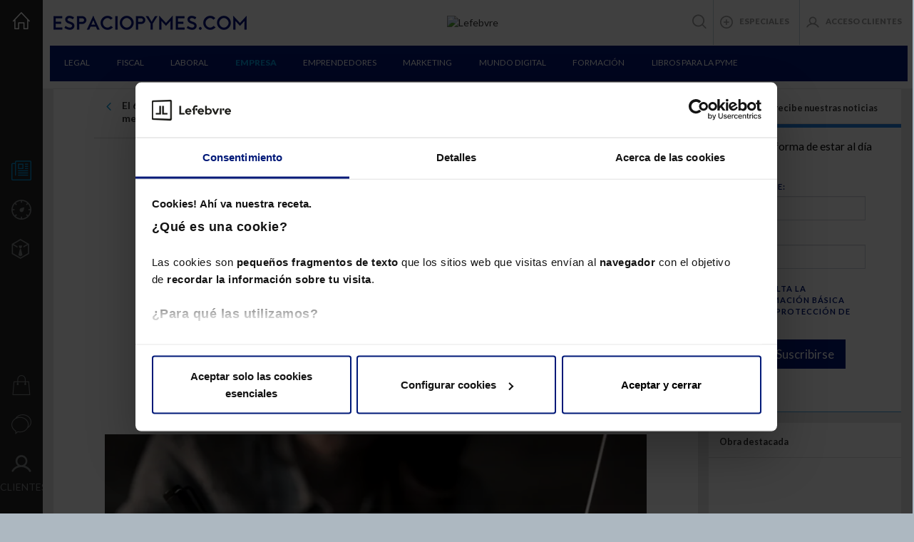

--- FILE ---
content_type: text/html; charset=UTF-8
request_url: https://espaciopymes.com/noticias/la-union-de-contribuyentes-rechaza-que-figuren-los-responsables-solidarios-en-la-lista-de-morosos/
body_size: 44077
content:
<!DOCTYPE html><html lang="es"><head><meta charset="utf-8"><meta http-equiv="X-UA-Compatible" content="IE=edge"><meta name="viewport" content="width=device-width, initial-scale=1"><title>Unión de Contribuyentes rechaza que figuren responsables solidarios en listas de morosos - Espacio Pymes</title><link rel="stylesheet" href="https://fonts.googleapis.com/css?family=Lato:400,700,900"><link rel="shortcut icon" href="https://espaciopymes.com/wp-content/themes/led-espaciopymes/favicon.ico"><link rel="pingback" href="https://espaciopymes.com/xmlrpc.php"> <link rel="stylesheet" type="text/css" href="https://assets.lefebvre.es/media/componentes/login/bootstrap-3/login.css"> <link rel="stylesheet" href="https://assets.lefebvre.es/media/lf-font/lf-font.css"><script>(function(w,d,s,l,i){w[l]=w[l]||[];w[l].push({'gtm.start': new Date().getTime(),event:'gtm.js'});var f=d.getElementsByTagName(s)[0], j=d.createElement(s),dl=l!='dataLayer'?'&l='+l:'';j.async=true;j.src= 'https://www.googletagmanager.com/gtm.js?id='+i+dl;f.parentNode.insertBefore(j,f); })(window,document,'script','dataLayer','GTM-MMG735T');</script><meta name="description" content="La Unión de Contribuyentes ha manifestado este lunes su rechazo a la medida anunciada por el Ministerio de Hacienda de extender la publicación de listas actuales de morosos para incorporar a los administradores solidarios y subsidiarios de las sociedades mercantiles deudoras."><meta name="robots" content="index, follow"><meta name="googlebot" content="index, follow, max-snippet:-1, max-image-preview:large, max-video-preview:-1"><meta name="bingbot" content="index, follow, max-snippet:-1, max-image-preview:large, max-video-preview:-1"><link rel="canonical" href="https://espaciopymes.com/noticias/la-union-de-contribuyentes-rechaza-que-figuren-los-responsables-solidarios-en-la-lista-de-morosos/"><meta property="og:locale" content="es_ES"><meta property="og:type" content="article"><meta property="og:title" content="Unión de Contribuyentes rechaza que figuren responsables solidarios en listas de morosos - Espacio Pymes"><meta property="og:description" content="La Unión de Contribuyentes ha manifestado este lunes su rechazo a la medida anunciada por el Ministerio de Hacienda de extender la publicación de listas actuales de morosos para incorporar a los administradores solidarios y subsidiarios de las sociedades mercantiles deudoras."><meta property="og:url" content="https://espaciopymes.com/noticias/la-union-de-contribuyentes-rechaza-que-figuren-los-responsables-solidarios-en-la-lista-de-morosos/"><meta property="og:site_name" content="Espacio Pymes"><meta property="article:publisher" content="https://es-es.facebook.com/lefebvreelderecho"><meta property="article:modified_time" content="2017-09-20T15:30:51+00:00"><meta property="og:image" content="https://espaciopymes.com/wp-content/uploads/2017/07/shutterstock_534351019-400x200.jpg"><meta name="twitter:card" content="summary_large_image"><meta name="twitter:image" content="https://espaciopymes.com/wp-content/uploads/2017/07/shutterstock_534351019-400x200.jpg"><meta name="twitter:creator" content="@edicionesfl"><meta name="twitter:site" content="@edicionesfl"><script type="application/ld+json" class="yoast-schema-graph">{"@context":"https://schema.org","@graph":[{"@type":"WebSite","@id":"https://espaciopymes.com/#website","url":"https://espaciopymes.com/","name":"Espacio Pymes","description":"","potentialAction":[{"@type":"SearchAction","target":"https://espaciopymes.com/?s={search_term_string}","query-input":"required name=search_term_string"}],"inLanguage":"es"},{"@type":"WebPage","@id":"https://espaciopymes.com/noticias/la-union-de-contribuyentes-rechaza-que-figuren-los-responsables-solidarios-en-la-lista-de-morosos/#webpage","url":"https://espaciopymes.com/noticias/la-union-de-contribuyentes-rechaza-que-figuren-los-responsables-solidarios-en-la-lista-de-morosos/","name":"Uni\u00f3n de Contribuyentes rechaza que figuren responsables solidarios en listas de morosos - Espacio Pymes","isPartOf":{"@id":"https://espaciopymes.com/#website"},"datePublished":"2016-12-13T00:00:00+00:00","dateModified":"2017-09-20T15:30:51+00:00","description":"La Uni\u00f3n de Contribuyentes ha manifestado este lunes su rechazo a la medida anunciada por el Ministerio de Hacienda de extender la publicaci\u00f3n de listas actuales de morosos para incorporar a los administradores solidarios y subsidiarios de las sociedades mercantiles deudoras.","inLanguage":"es","potentialAction":[{"@type":"ReadAction","target":["https://espaciopymes.com/noticias/la-union-de-contribuyentes-rechaza-que-figuren-los-responsables-solidarios-en-la-lista-de-morosos/"]}]}]}</script><link rel='dns-prefetch' href='//lf2.lefebvre.es'><link rel='stylesheet' id='bootstrap-css-css' href='https://espaciopymes.com/wp-content/plugins/led-lib/includes/media/vendor/bootstrap.3.3.7/css/bootstrap.min.css?ver=5.5.17' type='text/css' media='all'><link rel='stylesheet' id='owl-carousel-css-css' href='https://espaciopymes.com/wp-content/plugins/led-lib/includes/media/vendor/owl_carousel/led.owl.carousel.min.css?ver=5.5.17' type='text/css' media='all'><link rel='stylesheet' id='owl-theme-css-css' href='https://espaciopymes.com/wp-content/plugins/led-lib/includes/media/vendor/owl_carousel/owl.theme.default.min.css?ver=5.5.17' type='text/css' media='all'><link rel='stylesheet' id='led-espacio-pymes-css-css' href='https://espaciopymes.com/wp-content/plugins/led-espaciopymes/includes/media/css/led_espacio_pymes.css?ver=5.5.17' type='text/css' media='all'><link rel='stylesheet' id='led-espacio-pymes-common-css-css' href='https://espaciopymes.com/wp-content/plugins/led-espaciopymes/includes/media/css/common.css?ver=5.5.17' type='text/css' media='all'><link rel='stylesheet' id='led-espacio-pymes-left-css-css' href='https://espaciopymes.com/wp-content/plugins/led-espaciopymes/includes/media/css/left-bar.css?ver=5.5.17' type='text/css' media='all'><link rel='stylesheet' id='led-espacio-pymes-top-css-css' href='https://espaciopymes.com/wp-content/plugins/led-espaciopymes/includes/media/css/top-bar.css?ver=5.5.17' type='text/css' media='all'><link rel='stylesheet' id='led-espacio-pymes-right-css-css' href='https://espaciopymes.com/wp-content/plugins/led-espaciopymes/includes/media/css/right-bar.css?ver=5.5.17' type='text/css' media='all'><link rel='stylesheet' id='led-espacio-pymes-footer-css-css' href='https://espaciopymes.com/wp-content/plugins/led-espaciopymes/includes/media/css/footer.css?ver=5.5.17' type='text/css' media='all'><link rel='stylesheet' id='led-espacio-pymes-bootstrap-overwrite-css-css' href='https://espaciopymes.com/wp-content/plugins/led-espaciopymes/includes/media/css/bootstrap-overwrite.css?ver=5.5.17' type='text/css' media='all'><link rel='stylesheet' id='led-espacio-pymes-cover-css-css' href='https://espaciopymes.com/wp-content/plugins/led-espaciopymes/includes/media/css/cover-modules.css?ver=5.5.17' type='text/css' media='all'><link rel='stylesheet' id='led-espacio-pymes-news-css' href='https://espaciopymes.com/wp-content/plugins/led-espaciopymes/includes/media/css/news.css?ver=5.5.17' type='text/css' media='all'><script type='text/javascript' src='https://lf2.lefebvre.es/js/leadform-api.js?ver=5.5.17' id='leadform2-js'></script><script type='text/javascript' src='https://espaciopymes.com/wp-includes/js/jquery/jquery.js?ver=1.12.4-wp' id='jquery-core-js'></script><script type='text/javascript' src='https://espaciopymes.com/wp-includes/js/jquery/ui/core.min.js?ver=1.11.4' id='jquery-ui-core-js'></script><script type='text/javascript' src='https://espaciopymes.com/wp-content/plugins/led-lib/includes/media/vendor/bootstrap.3.3.7/js/bootstrap.min.js?ver=5.5.17' id='bootstrap-js-js'></script><script type='text/javascript' id='led-base-js-extra'>var led = {"ajaxurl":"https:\/\/espaciopymes.com\/wp-admin\/admin-ajax.php","imageURL":"https:\/\/espaciopymes.com\/wp-content\/plugins\/led-lib\/includes\/media\/images\/","googleCaptchaKey":"6Lfu-3oUAAAAAG8IUuNmJOGG1pS9j1ZshQrxG5VM"};</script><script type='text/javascript' src='https://espaciopymes.com/wp-content/plugins/led-lib/includes/media/js/site/led_base.js?ver=5.5.17' id='led-base-js'></script><script type='text/javascript' src='https://espaciopymes.com/wp-content/plugins/led-lib/includes/media/vendor/bootbox/js/bootbox-min.js?ver=5.5.17' id='led-bootbox-js-js'></script><script type='text/javascript' src='https://espaciopymes.com/wp-content/plugins/led-lib/includes/media/js/led_validate.js?ver=5.5.17' id='led-validate-js-js'></script><script type='text/javascript' src='https://espaciopymes.com/wp-content/plugins/led-lib/includes/media/vendor/owl_carousel/led.owl.carousel.min.js?ver=5.5.17' id='owl-carousel-min-js-js'></script><script type='text/javascript' src='https://espaciopymes.com/wp-content/plugins/led-lib/includes/media/vendor/masonry/masonry.pkgd.min.js?ver=5.5.17' id='led-masonry-js-js'></script><script type='text/javascript' src='https://espaciopymes.com/wp-content/plugins/led-espaciopymes/includes/media/js/ledTools.js?ver=5.5.17' id='led-tools-js-js'></script><script type='text/javascript' src='https://espaciopymes.com/wp-content/plugins/led-espaciopymes/includes/media/js/main.js?ver=5.5.17' id='led-espacio-pymes-main-js-js'></script><script type='text/javascript' src='https://espaciopymes.com/wp-content/plugins/led-espaciopymes/includes/media/js/menu.js?ver=5.5.17' id='led-espacio-pymes-menu-js-js'></script><link rel="https://api.w.org/" href="https://espaciopymes.com/wp-json/"><link rel="EditURI" type="application/rsd+xml" title="RSD" href="https://espaciopymes.com/xmlrpc.php?rsd"><link rel="wlwmanifest" type="application/wlwmanifest+xml" href="https://espaciopymes.com/wp-includes/wlwmanifest.xml"> <meta name="generator" content="WordPress 5.5.17"><link rel='shortlink' href='https://espaciopymes.com/?p=1918'><link rel="alternate" type="application/json+oembed" href="https://espaciopymes.com/wp-json/oembed/1.0/embed?url=https%3A%2F%2Fespaciopymes.com%2Fnoticias%2Fla-union-de-contribuyentes-rechaza-que-figuren-los-responsables-solidarios-en-la-lista-de-morosos%2F"><link rel="alternate" type="text/xml+oembed" href="https://espaciopymes.com/wp-json/oembed/1.0/embed?url=https%3A%2F%2Fespaciopymes.com%2Fnoticias%2Fla-union-de-contribuyentes-rechaza-que-figuren-los-responsables-solidarios-en-la-lista-de-morosos%2F&#038;format=xml"><script src='https://www.google.com/recaptcha/api.js?hl=es&render=explicit&onload=loadInvisibleCaptcha' async defer></script><script type="text/javascript" >var ledImagesURL = "https://espaciopymes.com/wp-content/plugins/led-lib/includes/media/images/";</script><!--[if lt IE 9]> <script src="https://oss.maxcdn.com/html5shiv/3.7.3/html5shiv.min.js"></script> <script src="https://oss.maxcdn.com/respond/1.4.2/respond.min.js"></script><![endif]--></head><body> <noscript><iframe src="https://www.googletagmanager.com/ns.html?id=GTM-MMG735T" height="0" width="0" style="display:none;visibility:hidden"></iframe></noscript><div class="container"><nav class="row" id="top-bar"><ul id="section-logo"><li id="home-button" class="hidden-sm hidden-md"><a href="https://espaciopymes.com"><img src="https://espaciopymes.com/wp-content/plugins/led-espaciopymes/includes/media/images/icons/ico-casa.png" alt=""></a></li><li id="logo" class="hidden-sm hidden-md"><a href="https://espaciopymes.com"><img src="https://espaciopymes.com/wp-content/plugins/led-espaciopymes/includes/media/images/lefebvre-espaciopymescom-271x20.png" alt="Espacio Pymes Lefebvre"></a></li> <li id="logo-lefebvre" class="hidden-sm hidden-md">  <a href="https://lefebvre.es/" target="_blank"><img src="https://assets.lefebvre.es/media/logos/web/comunes/lefebvre-147x30.png" alt="Lefebvre"></a> </li></ul><div id="extra-menu"><ul><li id="search-container" class="buttonSearch"><div id="buttonSearch" class="icon icon-ico-lupa"></div><ul id="search-menu" class="sub-menu row hidden"><li><form id="search-input" action="https://espaciopymes.com/buscador/"><input id="busquedaTexto" type="text" class="form-control col-sm-12" placeholder="Encuentra aquello que necesites para tu empresa"><i class="icon icon-ico-buscador"></i></form></li><li class="col-sm-12"><ul id="search-suggestions" class="row"><li class="col-sm-4"><ul class="row"><h4>Más reciente</h4><a href="https://espaciopymes.com/noticias/proteccion-tras-incapacidad-permanente-absoluta/"><li class="story"><img width="150" height="150" src="https://espaciopymes.com/wp-content/uploads/2026/01/shutterstock_2680039771-150x150.jpg" class="attachment-thumbnail size-thumbnail" alt="Protección tras incapacidad permanente absoluta" loading="lazy"><p><span class="dot-text stage-167">Laboral</span>Protección tras incapacidad permanente absoluta</p></li></a><a href="https://espaciopymes.com/noticias/cerrar-una-empresa-sin-seguir-los-procedimientos-legales-tiene-consecuencias/"><li class="story"><img width="150" height="150" src="https://espaciopymes.com/wp-content/uploads/2026/01/shutterstock_2484202721-150x150.jpg" class="attachment-thumbnail size-thumbnail" alt="Cerrar una empresa sin seguir los procedimientos legales" loading="lazy"><p><span class="dot-text stage-167">Empresa, Legal</span>Cerrar una empresa sin seguir los procedimientos legales tiene consecuencias</p></li></a><a href="https://espaciopymes.com/noticias/cotizacion-para-autonomos-en-2026-novedades-y-tramos/"><li class="story"><img width="150" height="150" src="https://espaciopymes.com/wp-content/uploads/2026/01/shutterstock_2340491229-150x150.jpg" class="attachment-thumbnail size-thumbnail" alt="Cotización para autónomos en 2026" loading="lazy"><p><span class="dot-text stage-166">Laboral, Legal</span>Cotización para autónomos en 2026: novedades y tramos</p></li></a></ul></li><li class="col-sm-4"><h4>Más visto</h4><ul class="row"><a href="https://espaciopymes.com/noticias/proteccion-tras-incapacidad-permanente-absoluta/"><li class="story"><img width="150" height="150" src="https://espaciopymes.com/wp-content/uploads/2026/01/shutterstock_2680039771-150x150.jpg" class="attachment-thumbnail size-thumbnail" alt="Protección tras incapacidad permanente absoluta" loading="lazy"><p><span class="dot-text stage-167">Laboral</span>Protección tras incapacidad permanente absoluta</p></li></a><a href="https://espaciopymes.com/noticias/cerrar-una-empresa-sin-seguir-los-procedimientos-legales-tiene-consecuencias/"><li class="story"><img width="150" height="150" src="https://espaciopymes.com/wp-content/uploads/2026/01/shutterstock_2484202721-150x150.jpg" class="attachment-thumbnail size-thumbnail" alt="Cerrar una empresa sin seguir los procedimientos legales" loading="lazy"><p><span class="dot-text stage-167">Empresa, Legal</span>Cerrar una empresa sin seguir los procedimientos legales tiene consecuencias</p></li></a><a href="https://espaciopymes.com/noticias/cotizacion-para-autonomos-en-2026-novedades-y-tramos/"><li class="story"><img width="150" height="150" src="https://espaciopymes.com/wp-content/uploads/2026/01/shutterstock_2340491229-150x150.jpg" class="attachment-thumbnail size-thumbnail" alt="Cotización para autónomos en 2026" loading="lazy"><p><span class="dot-text stage-166">Laboral, Legal</span>Cotización para autónomos en 2026: novedades y tramos</p></li></a></ul></li><li class="col-sm-4"><h4>Más comentado</h4><ul class="row"><a href="https://espaciopymes.com/noticias/deudas-pendientes-con-hacienda-o-la-seguridad-social/"><li class="story"><img width="150" height="150" src="https://espaciopymes.com/wp-content/uploads/2018/03/shutterstock_119041357-150x150.jpg" class="attachment-thumbnail size-thumbnail" alt="comprobar deudas pendientes" loading="lazy"><p><span class="dot-text stage-166">Fiscal</span>¿Cómo saber si tiene deudas pendientes con Hacienda o la Seguridad Social?</p></li></a><a href="https://espaciopymes.com/noticias/requisitos-para-cobrar-el-paro/"><li class="story"><img width="150" height="150" src="https://espaciopymes.com/wp-content/uploads/2018/02/shutterstock_716124799-150x150.jpg" class="attachment-thumbnail size-thumbnail" alt="Requisitos para cobrar el paro" loading="lazy"><p><span class="dot-text stage-167">Laboral</span>Requisitos para cobrar el paro</p></li></a><a href="https://espaciopymes.com/noticias/pasos-para-revocar-un-poder-notarial/"><li class="story"><img width="150" height="150" src="https://espaciopymes.com/wp-content/uploads/2017/10/shutterstock_377216545-150x150.jpg" class="attachment-thumbnail size-thumbnail" alt="revocar un poder notarial" loading="lazy"><p><span class="dot-text stage-166">Legal</span>Cómo hacer para revocar o anular un poder notarial en España</p></li></a></ul></li></ul></li></ul></li><li id="specials-container" class="specialsMenu" style="border-left:0px solid;"><div id="specialsMenu" class=""><i class="icon icon-ico-mas-circulo"></i>ESPECIALES</div><ul id="specials-menu" class="sub-menu hidden"><li><a href="https://espaciopymes.com/especiales/ciberseguridad/"><span>CiberSeguridad</span>05</a></li><li><a href="https://espaciopymes.com/especiales/emprendedores/"><span>Emprendedores</span>04</a></li><li><a href="https://espaciopymes.com/especiales/tienda-online/"><span>Tienda Online</span>03</a></li><li><a href="https://espaciopymes.com/especiales/futuro-de-la-pyme/"><span>Futuro de la PYME</span>02</a></li><li><a href="https://espaciopymes.com/especiales/empresa-familiar/"><span>Empresa Familiar</span>01</a></li></ul></li><li class="user-access"><a id="" href="https://espaciolefebvre.lefebvre.es/"><i class="icon icon-usuario"></i>ACCESO CLIENTES</a><form name="loginform" id="loginform_ip" action="https://espaciopymes.com/wp-login.php" method="post" style="display: none"><input type="hidden" class="form-control input-lg" name="log" id="user_login_ip"><input type="hidden" class="form-control input-lg" name="pwd" id="user_pass_ip"><button type="submit" name="wp-submit-ip"><i class="icon icon-usuario"></i><span class="hidden-xs hidden-sm">ACCESO CLIENTES</span></button></form></li></ul></div><aside style="display: none;" class="navbar navbar-default" id="user-bar"><div class="container-fluid"><a href="https://espaciopymes.com/wp-login.php?action=logout&amp;_wpnonce=2e8f9acb52"><i class="icon-switch icon-ico-modalidad"></i> Salir</a></div></aside> <ul id="section-menu"> <li> <ul class="hidden-xs hidden-sm hidden-md p0"> <li class=""><a href="https://espaciopymes.com/noticias-juridicas/">Legal</a></li> <li class=""><a href="https://espaciopymes.com/noticias-fiscales/">Fiscal</a></li> <li class=""><a href="https://espaciopymes.com/noticias-laborales/">Laboral</a></li> <li class="active"><a href="https://espaciopymes.com/noticias-empresas/">Empresa</a></li> <li class=""><a href="https://espaciopymes.com/noticias-emprendedores/">Emprendedores</a></li> <li class=""><a href="https://espaciopymes.com/noticias-marketing/">Marketing</a></li> <li class=""><a href="https://espaciopymes.com/mundo-digital/">Mundo Digital</a></li> <li class=""><a href="https://lefebvre.es/formacion/">Formación</a></li> <li class=""><a href="https://lefebvre.es/tienda/catalogo/indicator">Libros para la PYME</a></li> </ul> </li> </ul></nav><script>jQuery(document).ready(function() {jQuery( '#user-toggle' ).on('click',function(){jQuery( '#user-bar' ).toggle();});if (ledLogin.loginAttemp()) {jQuery('#resultLogin').removeClass("hidden");}return;var request = jQuery.ajax({url:  led.ajaxurl,type: 'POST',data: {action: 'getDataLedlogin'},beforeSend: function () {jQuery('#linkLoginBasic').css('opacity', 0.4);jQuery('#linkLoginBasic').css('pointer-events','none');},success: function ( dataLedLogin ) {dataLedLogin = jQuery.parseJSON( dataLedLogin );ledLogin.setDataLogin( dataLedLogin );if (ledLogin.hasAccessOnlineForIp()) {jQuery('#linkLoginBasic').remove();jQuery('#user_login_ip').val(ledLogin.oData.usernameAccessOnlineForIp);jQuery('#user_pass_ip').val(ledLogin.oData.passwordAccessOnlineForIp);jQuery('#loginform_ip').show();} else {jQuery('#linkLoginBasic').css('opacity', 1);jQuery('#linkLoginBasic').css('pointer-events','all');jQuery('#loginform_ip').remove();}},error: function () {}});});</script><nav class="row" id="left-bar">  <div class="mobile-lefebvre hidden-lg"> <a href="https://lefebvre.es/" target="_blank"> <img alt="Lefebvre" src="https://assets.lefebvre.es/media/logos/web/comunes/lefebvre-147x30.png" class="logo"> </a> </div><div id="mobile-bar" class="col-xs-12 col-md-12 hidden-lg"><ul class="row"><li id="mobile-menu-icon" class="col-xs-3"><img src="https://espaciopymes.com/wp-content/plugins/led-espaciopymes/includes/media/images/menu-mobile-bl.png" alt=""></li><li id="mobile-logo" class="col-xs-6"><a href="https://espaciopymes.com"><img src="https://espaciopymes.com/wp-content/plugins/led-espaciopymes/includes/media/images/lefebvre-espaciopymescom-bl-271x20.png" alt=""></a></li><li class="col-xs-3"><a href='http://www.efl.es' target="_blank"><img src="https://espaciopymes.com/wp-content/plugins/led-espaciopymes/includes/media/images/icons/ico-bolsa.png" alt=""></a></li></ul></div><div id="hidden-menu"><ul id="menu-sections"><li class=" active"><a href="https://espaciopymes.com/noticias-juridicas/" target=""><div class="menu-icon icon icon-ico-noticias "></div>Noticias</a><i class="openSubmenu icon icon-ico-p-down hidden-lg"></i><ul><li class=" hidden-lg dot-text dot-text submenu-empresa "><a href="https://espaciopymes.com/noticias-juridicas/" target="">Legal</a></li><li class=" hidden-lg dot-text dot-text submenu-empresa "><a href="https://espaciopymes.com/noticias-fiscales/" target="">Fiscal</a></li><li class=" hidden-lg dot-text dot-text submenu-empresa "><a href="https://espaciopymes.com/noticias-laborales/" target="">Laboral</a></li><li class="active hidden-lg dot-text dot-text submenu-empresa "><a href="https://espaciopymes.com/noticias-empresas/" target="">Empresa</a></li><li class=" hidden-lg dot-text dot-text submenu-empresa "><a href="https://espaciopymes.com/noticias-emprendedores/" target="">Emprendedores</a></li><li class=" hidden-lg dot-text dot-text submenu-empresa "><a href="https://espaciopymes.com/noticias-marketing/" target="">Marketing</a></li><li class=" hidden-lg dot-text dot-text submenu-empresa "><a href="https://espaciopymes.com/mundo-digital/" target="">Mundo Digital</a></li></ul></li><li class=" "><a href="https://espaciopymes.com/herramientas-para-pymes/" target=""><div class="menu-icon icon icon-ico-utilidades "></div>Utilidades</a><li class=" "><a href="#" target=""><div class="menu-icon icon icon-ico-tu-empresa "></div>Tu empresa</a><i class="openSubmenu icon icon-ico-p-down hidden-lg"></i><ul><style>.stages::before{content:"·";display:inline-block;margin-right:5px;vertical-align:text-top;line-height:0.25;font-size:3em}.stage-167::before{color:#7156C1}#header-fases li.stage-167:hover{border-bottom:5px solid #7156C1}.stage-167 .img-download{border-bottom-color:#7156C1}.featuredTools > .stage-167::before{background-color:#7156C1}.stage-167-featured{background-color:#7156C1}.stage-166::before{color:#01BAB4}#header-fases li.stage-166:hover{border-bottom:5px solid #01BAB4}.stage-166 .img-download{border-bottom-color:#01BAB4}.featuredTools > .stage-166::before{background-color:#01BAB4}.stage-166-featured{background-color:#01BAB4}.stage-165::before{color:#CE4552}#header-fases li.stage-165:hover{border-bottom:5px solid #CE4552}.stage-165 .img-download{border-bottom-color:#CE4552}.featuredTools > .stage-165::before{background-color:#CE4552}.stage-165-featured{background-color:#CE4552}.stage-162::before{color:#FF9951}#header-fases li.stage-162:hover{border-bottom:5px solid #FF9951}.stage-162 .img-download{border-bottom-color:#FF9951}.featuredTools > .stage-162::before{background-color:#FF9951}.stage-162-featured{background-color:#FF9951}</style><li class=" submenu-empresa stages stage-162"><a href="https://espaciopymes.com/crear-una-empresa/" target="">Creación</a></li><li class=" submenu-empresa stages stage-165"><a href="https://espaciopymes.com/consolidacion-empresas/" target="">Consolidación</a></li><li class=" submenu-empresa stages stage-166"><a href="https://espaciopymes.com/crecimiento-empresas/" target="">Crecimiento</a></li><li class=" submenu-empresa stages stage-167"><a href="https://espaciopymes.com/liquidacion-transmision-empresas/" target="">Transacción</a></li></ul></li><li class=" "><a href="https://lefebvre.es/tienda/" target="_blank"><div class="menu-icon icon icon-ico-publicaciones "></div>Publicaciones</a><li class="visible-xs "><a href="https://espaciopymes.com/listado-especiales/" target=""><div class=" menu-icon icon icon-ico-mas-circulo "></div>Especiales</a><li class=" "><a href="https://espaciopymes.com/contacto/" target=""><div class="menu-icon icon icon-ico-contacto "></div>Contacto</a><li><a href="https://espaciopymes.com/login/"><div class="menu-icon icon icon-usuario "></div>ACCESO CLIENTES</a></li></ul><ul id="menu-others"><li><ul><li>Lefebvre</li><li>© Copyright 2026.</li><li>Todos los derechos reservados.</li><li><a href="https://lefebvre.es/">Más información</a></li><li><a href="https://lefebvre.es/aviso-legal/">Aviso legal</a></li></ul></li></ul></div></nav><main class="row "><div class="apishare-container"><div class='apishare-container' ></div></div><script src='https://atene.lefebvre.es/api/rrss/script'></script><div class="txt-block col-lg-9"><article class="row"><nav class="news-nav"><ul class="col-sm-12"><a href="https://espaciopymes.com/noticias/el-62-de-los-trabajadores-cree-que-necesita-mejorar-sus-capacidades-digitales/"> <li class="col-sm-6 ">El 62% de los trabajadores cree que necesita mejorar sus capacidades digitales</li></a><a href="https://espaciopymes.com/noticias/cual-es-el-quorum-necesario-para-aprobar-la-segregacion-de-un-local/"> <li class="col-sm-6 nav-next">¿Cuál es el quórum necesario para aprobar la segregación de un local?</li></a></ul></nav><header class="col-sm-offset-3 col-sm-9"><div class="pretitle"><span class="">Empresa</span>&nbsp; -&nbsp;<time datetime="2016-12-13"> 13 de Diciembre de 2016</time></div><h1>Unión de Contribuyentes rechaza que figuren responsables solidarios en listas de morosos</h1><h2 class="subtitle">La Unión de Contribuyentes ha manifestado este lunes su rechazo a la medida anunciada por el Ministerio de Hacienda de extender la publicación de listas actuales de morosos para incorporar a los administradores solidarios y subsidiarios de las sociedades mercantiles deudoras.</h2><address class="author">Redactado por <span rel="author">Europa Press</span></address></header><div class="col-sm-3 text-right"><i class="comment-icon">(0) <img src="https://espaciopymes.com/wp-content/plugins/led-espaciopymes/includes/media/images/icons/ico-comentarios.png" alt="Escribir comentario"></i></div><div class="col-sm-9 news-container"><style>.hs-cta-img{max-width:100%;height:auto}</style><script type="text/javascript">jQuery(document).ready(function() {jQuery("table").each( function() {if ( jQuery(this).parent().is( "div" ) && jQuery(this).find( ">:first-child" ).is( "table" )) {if ( !jQuery(this).parent().hasClass( "table-responsive" )) {jQuery(this).parent().addClass("table-responsive");}} else {jQuery(this).wrap("<div class='table-responsive'></div>");}});});</script></p><p style="font-size:15px;line-height:1.5em;text-align:justify;color:#222222;font-family:'open sans', arial, sans-serif;">'Esta medida perjudica gravemente a miles de directivos de empresas que ejercen funciones de administración y que generalmente se limitan a cumplir las instrucciones de las compañías para las que trabajan. En muchos casos, estas personas ni siquiera tienen a título personal intereses societarios en las empresas deudoras', subrayó en un comunicado.</p><p style="font-size:15px;line-height:1.5em;text-align:justify;color:#222222;font-family:'open sans', arial, sans-serif;"></p></div><figure class="col-sm-12"><picture><source media="(min-width: 992px)" srcset="https://espaciopymes.com/wp-content/uploads/2017/07/shutterstock_534351019-p1918-m9528-800x533_w100.jpg"><source media="(min-width: 768px)" srcset="https://espaciopymes.com/wp-content/uploads/2017/07/shutterstock_534351019-p1918-m9528-487x324_w100.jpg"><source media="(min-width: 0px)" srcset="https://espaciopymes.com/wp-content/uploads/2017/07/shutterstock_534351019-p1918-m9528-307x204_w100.jpg"><img class="img-responsive" src="https://espaciopymes.com/wp-content/uploads/2017/07/shutterstock_534351019-p1918-m9528-800x533_w100.jpg" title="shutterstock_534351019.jpg" alt=""></picture></figure><blockquote class="col-sm-3"></blockquote><div class="col-sm-9 news-container"></p><p style="line-height:1.5em;font-size:15px;text-align:justify;color:#222222;font-family:'open sans', arial, sans-serif;">Según la Unión de Contribuyentes, con la entrada en vigor de esta norma 'sus nombres aparecerán señalados' por el Estado como vinculados a situaciones de fuerte endeudamiento con la Hacienda Pública, por lo que se dañará su imagen personal y la consideración crediticia de estas personas, ocasionándoles 'todo tipo de perjuicios' en sus tratos con otras administraciones, así como en sus negocios privados.</p><p style="line-height:1.5em;font-size:15px;text-align:justify;color:#222222;font-family:'open sans', arial, sans-serif;">'Las sucesivas modificaciones del artículo 95 de la Ley General Tributaria y la incorporación del 95 bis para amparar la publicación de listados de deudores constituyen un retroceso de nuestro marco de derechos y libertades', reiteró la Unión de Contribuyentes.</p></div><script type="text/javascript">jQuery( document ).ready(function() {jQuery('#comments .send-comment').on('click',function(e) {var tmpName = jQuery('#comments #author').val();var tmpComment = jQuery('#comments #comment').val();if ( tmpName.trim() != "" && tmpComment.trim() != "" ) {jQuery('#comments #submit').click();}else{jQuery('#comments #commentAlert').removeClass('hidden');}});jQuery('#comments .comment-reply-link').on('click',function() {jQuery('#comments #commentAlert').addClass('hidden');});});</script><div id="comments" class="comments-area comment-box col-sm-offset-3 col-sm-9"><p class="no-comments">Los comentarios están cerrados</p></div><footer class="col-sm-12"><div id="related-content"><p><img src="https://espaciopymes.com/wp-content/plugins/led-espaciopymes/includes/media/images/icons/mas-azul.png" alt="Más información"> Amplía esta información con</p><ul class="panel-group" id="accordion" role="tablist" aria-multiselectable="true"><li ><div><a href="https://espaciopymes.com/noticias/convocatoria-de-junta-general-sin-cumplir-las-condiciones-establecidas-en-los-estatutos/" role="button" alt="Convocatoria de junta general sin cumplir las condiciones establecidas en los estatutos"><img src="https://espaciopymes.com/wp-content/plugins/led-espaciopymes/includes/media/images/icons/icoNoticiaAzul.png" alt="Noticia relacionada"> Noticia.<h5>Convocatoria de junta general sin cumplir las condiciones establecidas en los estatutos</h5></a></div></li></ul></div><script type="text/javascript" src="https://s7.addthis.com/js/300/addthis_widget.js#pubid=ra-5655acd978004966"></script><div class="addthis_sharing_toolbox text-right"></div></footer></article><script>var categoriaArticulo = 'Empresa';jQuery(document).ready(function() {jQuery('.comment-icon').click(function(e){e.preventDefault();jQuery("html, body").animate({scrollTop: jQuery('#comments').offset().top - 100}, 1000);});jQuery('.related-Tool').click(function(){jQuery('#related-content p').css('border','0px');});var accordion = jQuery('#accordion');accordion.on('show.bs.collapse','.collapse', function() {var captchaElem = jQuery(this).find('.g-recaptcha');if(  captchaElem.length ) {jQuery( captchaElem ).trigger( "captchaShown" );}accordion.find('.collapse.in').collapse('hide');});jQuery( ".button-register-close" ).click(function() {var dataId = jQuery(this).attr('data-id');jQuery('#register-content'+dataId).hide();jQuery("#register-content-form"+dataId).slideToggle( "200", function() {});});});function sendMailForCompleteNew( token, idDom ) {jQuery('.register-content-form' + idDom ).hide();jQuery('#register-content-form' + idDom ).hide();jQuery('#register-content' + idDom ).show();jQuery('#register-ok-content' + idDom ).hide();jQuery('#register-fail-content' + idDom ).hide();jQuery('#register-sending-content' + idDom ).show();if ( ( typeof token != 'undefined' && token != null && token != '' )) {var url = led.ajaxurl;var data = {postId: 1918,action: 'sendMailSeeCompleteNews',email: jQuery( '#email' + idDom ).val()};var request = jQuery.ajax({url: url,data: data,type: 'POST',success: function ( result ) {if ( result ){jQuery( '#register-sending-content' + idDom ).hide();jQuery( '#register-ok-content' + idDom ).show();}else {jQuery( '#register-sending-content' + idDom ).hide();jQuery( '#register-fail-content' + idDom ).show();}},error: function ( result ) {jQuery( '#register-sending-content' + idDom ).hide();jQuery( '#register-fail-content' + idDom ).show();}});}}function createCookie(name,value,days) {var expires = "";if (days) {var date = new Date();date.setTime(date.getTime() + (days*24*60*60*1000));expires = "; expires=" + date.toUTCString();}document.cookie = name + "=" + value + expires + "; path=/";}</script><style>.hs-cta-img{max-width:100%;height:auto}</style></div><aside id="right-bar" class="col-lg-3"><div class="div-sizer"></div><div class="row sidebar-right "><section class="bar-block"><article><header><h3>Suscríbete y recibe nuestras noticias</h3></header><div><div id="contact-body-2"><div class="subscription subscription-img"><div class="col-sm-12"><p style="padding-left: 0px;padding-right: 0px; padding-bottom:0px">La mejor forma de estar al día</p></div><div class="col-sm-12 divFormulario"></div></div></div></div><div id="containerNewsletters"><div id="contact-sending" class="col-xs-12 exclusive-tool-results exclusive-send hidden"><img src="https://espaciopymes.com/wp-content/plugins/led-lib/includes/media/images/progress.gif" style="height: 64px; width: 64px;"><br>Procesando solicitud...</div><div id="contact-ok" class="col-xs-12 exclusive-tool-results hidden"><img src="https://espaciopymes.com/wp-content/plugins/led-espaciopymes/includes/media/images/icons/smile-face.png" style="height: 64px; width: 64px;"><div class="donwload-title">Muchas gracias</div><div class="donwload-subtitle">&nbsp;&nbsp;Tu solicitud ha sido registrada correctamente.</div><div class="input-group"><span class="input-group-btn"><button class="btn button-exclusive-close" type="button">CERRAR</button></span></div></div><div id="contact-fail" class="col-xs-12 exclusive-tool-results hidden"><img src="https://espaciopymes.com/wp-content/plugins/led-espaciopymes/includes/media/images/icons/sad-face.png" style="height: 64px; width: 64px;"><div class="donwload-title">Lo sentimos mucho.</div><div class="donwload-subtitle">&nbsp;&nbsp;Se ha producido un error registrando los datos. Por favor, inténtalo de nuevo más tarde.</div><div class="input-group"><span class="input-group-btn"><button class="btn button-exclusive-close" type="button">CERRAR</button></span></div></div></div></article></section><script>lf2ldHandler = function lf2loadedDetect(event) {let divsFormularios = document.querySelectorAll('.divFormulario');let count = 0;divsFormularios.forEach((div) => {count++;div.classList.add('lf2NLForm');configGtm = {'fake': true,'formulario': '247','bootstrap': true,'target': '.lf2NLForm'};try {apiManager.pintarFormularioAutogestionado(configGtm);} catch (error) {var apiManager = new LeadformApiManagerClass();apiManager.pintarFormularioAutogestionado(configGtm);};});};window.addEventListener('DOMContentLoaded', lf2ldHandler);</script><script type="text/javascript">jQuery('head').append("<script async='async' src='https:\/\/www.googletagservices.com/tag/js/gpt.js'><\/script><script>  var googletag = googletag || {};  googletag.cmd = googletag.cmd || [];<\/script><script>  googletag.cmd.push(function() {    googletag.defineSlot('/267212276/EPY_Lateral_288x240', [288, 240], 'div-gpt-ad-1554982323157-0').addService(googletag.pubads());    googletag.pubads().enableSingleRequest();    googletag.enableServices();  });<\/script>");</script><section class="bar-block"><article><header><h3>Obra destacada</h3></header><div id='div-gpt-ad-1554982323157-0' style='height:240px; width:288px;'><script>googletag.cmd.push(function() { googletag.display('div-gpt-ad-1554982323157-0'); });</script></div></article></section><section class="bar-block"><article><header><h3>Prueba IQMemento</h3></header><a href="http://iqmementosoluciona.lefebvreelderecho.com/consejos-del-nuevo-oficina" target="_blank" rel="nofollow"><img src="https://espaciopymes.com/wp-content/uploads/2017/12/BlogsLanzamiento_300x250.gif" class="img-responsive"></a></article></section><section class="bar-block"><article><ul class="infographics-carousel" id="infographics-carousel"><li class=""><a href="https://espaciopymes.com/infografias/permisos-retribuidos/"> <img src="https://espaciopymes.com/wp-content/uploads/2024/02/INFOGRAFIA-PERMISOS-RETRIBUIDOS-291x250.jpg" title="INFOGRAFIA PERMISOS RETRIBUIDOS" alt=""> <p><b><span class="title-blue">Infografía</span>Infografía sobre permisos retribuidos</b> Esta infografía resume las principales novedades, desde el tiempo que corresponde por...</p></a></li><li class=""><a href="https://espaciopymes.com/infografias/jubilacion-en-2024/"> <img src="https://espaciopymes.com/wp-content/uploads/2024/01/INFOGRAFIA-JUBILACION-291x250.jpg" title="INDEMNIZACION LEGAL POR DESPIDO" alt=""> <p><b><span class="title-blue">Infografía</span>Jubilación en 2024</b> En 2024 los requisitos para poder acceder a la jubilación anticipada han cambiado. A...</p></a></li><li class=""><a href="https://espaciopymes.com/infografias/incapacidad-temporal-infografia/"> <img src="https://espaciopymes.com/wp-content/uploads/2018/12/INFOGRAFIA-INCAPACIDAD-TEMPORAL-291x250.jpg" title="INFOGRAFIA INCAPACIDAD TEMPORAL" alt=""> <p><b><span class="title-blue">Infografía</span>Incapacidad Temporal. Infografía</b> En una baja por incapacidad temporal debe tenerse en cuenta una serie de cuestiones como...</p></a></li><li class=""><a href="https://espaciopymes.com/infografias/sociedad-limitada-nueva-empresa-en-siete-pasos/"> <img src="https://espaciopymes.com/wp-content/uploads/2019/03/INFOGRAFIA-Sociedad-Limitada-Nueva-Empresa-291x250.jpg" title="Sociedad Limitada Nueva Empresa en 7 pasos" alt="Sociedad Limitada Nueva Empresa en 7 pasos "> <p><b><span class="title-blue">Infografía</span>Infografía: Sociedad Limitada Nueva Empresa en siete pasos</b> La Sociedad Limitada Nueva Empresa es una especialidad de la Sociedad de Responsabilidad...</p></a></li><li class=""><a href="https://espaciopymes.com/infografias/infografia-sobre-el-incumplimiento-del-contrato-de-arrendamiento/"> <img src="https://espaciopymes.com/wp-content/uploads/2019/04/INFOGRAFIA-CONTRATO-ALQUILER-291x250.jpg" title="INFOGRAFIA CONTRATO ALQUILER" alt=""> <p><b><span class="title-blue">Infografía</span>Infografía sobre el incumplimiento del contrato de arrendamiento</b> Te presentamos esta infografía en la que tratamos las posibilidades del inquilino y del...</p></a></li><li class=""><a href="https://espaciopymes.com/infografias/dudas-frecuentes-sobre-las-vacaciones-infografia/"> <img src="https://espaciopymes.com/wp-content/uploads/2019/08/INFOGRAFIA-VACACIONES-291x250.jpg" title="INFOGRAFIA VACACIONES.ai" alt="dudas frecuentes sobre vacaciones"> <p><b><span class="title-blue">Infografía</span>Dudas frecuentes sobre las vacaciones &#8211; Infografía</b> Una infografía que da respuesta a diferentes preguntas relacionadas con las vacaciones...</p></a></li><li class=""><a href="https://espaciopymes.com/infografias/procedimiento-para-reclamar-en-el-fogasa/"> <img src="https://espaciopymes.com/wp-content/uploads/2019/10/INFOGRAFIA-FOGASA-291x250.jpg" title="INFOGRAFIA FOGASA" alt=""> <p><b><span class="title-blue">Infografía</span>Procedimiento para reclamar en el FOGASA</b> Con esta infografía queremos aunar en un solo documento todas las opciones que hay en...</p></a></li><li class=""><a href="https://espaciopymes.com/infografias/infografia-arrendamiento-de-habitacion/"> <img src="https://espaciopymes.com/wp-content/uploads/2019/12/INFOGRAFIA-ARRENDAMIENTO-HABITACION-sb-291x250.jpg" title="INFOGRAFIA ARRENDAMIENTO HABITACION" alt=""> <p><b><span class="title-blue">Infografía</span>Infografía Arrendamiento de Habitación</b> Con esta infografía podrás conocer toda la información necesaria para resolver las...</p></a></li><li class=""><a href="https://espaciopymes.com/infografias/infografia-sobre-excedencia-voluntaria/"> <img src="https://espaciopymes.com/wp-content/uploads/2020/09/INFOGRAFIA-EXCEDENCIA-VOLUNTARIA-291x250.jpg" title="INFOGRAFIA EXCEDENCIA VOLUNTARIA" alt=""> <p><b><span class="title-blue">Infografía</span>Infografía sobre excedencia voluntaria</b> En la siguiente infografía te explicamos como solicitar la excedencia voluntaria y su...</p></a></li><li class=""><a href="https://espaciopymes.com/infografias/infografia-sobre-el-teletrabajo/"> <img src="https://espaciopymes.com/wp-content/uploads/2020/09/10-puntos-de-la-nueva-normativa-sobre-teletrabajo-lefebvre-291x250.jpg" title="10 puntos de la nueva normativa sobre teletrabajo" alt=""> <p><b><span class="title-blue">Infografía</span>Infografía sobre el Teletrabajo</b> Te presentamos en esta infografía las últimas novedades sobre el Teletrabajo</p></a></li></ul></article></section></div></aside></main><footer id="footer" class="row"> <a href="https://lefebvre.es/" target="_blank" class="col-xs-7 col-sm-9"><img src="https://assets.lefebvre.es/media/logos/web/comunes/lefebvre-ij-171x60.png" alt="Espacio Pymes Lefebvre"></a> <span id="contact" class="col-xs-5 col-sm-3"><a href="https://espaciopymes.com/contacto/">Contacto</a></span> <div class="col-sm-12"><hr/></div> <div class="col-xs-7 col-sm-9">Espacio Pymes es el mejor portal de información jurídica para la <abbr title="Pequeña Y Mediana Empresa">PYME</abbr>. Aquí podrás encontrar, además de artículos y noticias relevantes, todos los servicios propios del sector para que tu empresa se vea beneficiada de la inteligencia jurídica que le ofrece Lefebvre.<br> Atención al cliente: de lunes a viernes de 08.30 a 19 horas ininterrumpidamente. <abbr title="Teléfono">Tel.</abbr>: 902 44 11 88 Fax: 915 781 617  </div> <div id="social" class="col-xs-5 col-sm-3">   </div> <ul class="col-sm-12" style="margin-top:2em;"> <li>Lefebvre © Copyright 2026. Todos los derechos reservados.</li> <li><a href="https://lefebvre.es/politica-privacidad/" title="Política de privacidad. Enlace externo. Abre en ventana nueva" target="_blank" rel="nofollow">Política de privacidad</a></li> <li><a href="https://lefebvre.es/aviso-legal/" title="Aviso legal. Enlace externo. Abre en ventana nueva" target="_blank" rel="nofollow">Aviso legal</a></li> <li><a href="https://lefebvre.es/politica-de-cookies/" target="_blank" title="Enlace externo. Abre en ventana nueva">Política de cookies</a></li> <li><a href="https://espaciopymes.com/mapa-web/" title="Mapa web">Mapa web</a></li> </ul></footer><script type='text/javascript' src='https://espaciopymes.com/wp-content/plugins/led-login/includes/media/js/ledLogin.class.js?ver=5.5.17' id='led-login-class-js-js'></script><script type='text/javascript' src='https://espaciopymes.com/wp-content/plugins/led-login/includes/media/js/ledLogin.js?ver=5.5.17' id='led-login-js-js'></script><script type='text/javascript' src='https://espaciopymes.com/wp-includes/js/wp-embed.min.js?ver=5.5.17' id='wp-embed-js'></script></div> </body></html>
<!--
Performance optimized by W3 Total Cache. Learn more: https://www.boldgrid.com/w3-total-cache/


Served from: espaciopymes.com @ 2026-01-22 19:07:06 by W3 Total Cache
-->

--- FILE ---
content_type: text/css
request_url: https://espaciopymes.com/wp-content/plugins/led-espaciopymes/includes/media/css/right-bar.css?ver=5.5.17
body_size: 4671
content:
#right-bar .sidebar-right {
    display: flex;
    flex-wrap: wrap;
}

.bar-block {
    display: inline-block;
    margin-bottom: 15px;
    padding: 0 15px;
    width: 100%;
    background-clip: content-box;
}
.bar-block article {
    position: relative;
    display: inline-block;
    width: 100%;
    border-bottom: 1px solid #469EDD;
}
.bar-block article p {
    color: #000;
}

#right-bar h3 {
    margin-bottom: 0;
    padding-bottom: 15px;
    padding-left: 15px;
    min-height: 29px;
    font-weight: bold;
    font-size: .9em;
    border-bottom: solid 1px #E0E0E0;
}

#right-bar h3 img {
    margin: 0px;
}
#right-bar img {
	display: block;
    margin: 0 auto;
	max-width: 100%;
}
#right-bar ul {
	margin-bottom: 0;
	margin-left: 0;
	padding-left: 0;
}
#right-bar li {
	margin-left: 0;
	padding: 15px;
	border-bottom: solid 1px #E0E0E0;
}
#right-bar ul li:nth-child(odd) {
	background: #F5F5F5;
}

.bar-block article .title-blue{
    font-weight: 900;
    text-transform: capitalize;
    color: #2480e0;
}


@media (min-width: 768px) {
.bar-block {
    float: left;
    display: inline-block;
    width: 50%;
	}
.full-block {
    width: 100%;
	}
.next-to > * {
	float: left;
	width: 50%;
	border: none;
	}
}

@media (min-width: 1200px) {

    /* ==========================================================================
    This width: calc(100% - 1px) fixes the +1px issue on infographics widget
    ========================================================================== */
	#right-bar section {
	    width: calc(100% - 1px);
	}
	.next-to {
		padding: 0;
	}
	.next-to > * {
		float: none;
		width: 100%;
	}
}

/* ==========================================================================
Activity calendar
========================================================================== */
.calendar-date {
    float: left;
    width: 35px;
    font-size: .8em;
    font-family: Verdana, sans-serif;
    text-transform: uppercase;
}
.calendar-date span {
    font-weight: bold;
    font-size: 1.6em;
    color: #000;
}
#right-bar article .text-date {
	margin: 0;
	font-weight: bold;
	font-size: .8em;
	color: #2A8FF6;
}

.calendar-content *+*{
	padding-bottom: 15px;
}

.calendar-content{
	margin-top: 15px;
	display: none;
}

.calendar-content li i {
    font-size: 1.8em;
    line-height: 1px;
    margin-right: 15px;
    vertical-align: middle;
}

.calendar-trigger b{
    display: table;
}

#right-bar .calendar-content li:nth-child(odd) {
    background: #FFFFFF;
}


.self-event, .self-event .calendar-date span{
	color: #DE5E3E;
}

.self-event li{
	color: #000000;
}

.self-event b {
	display: block;
    line-height: 1.35714;
	color: #000 !important;
}
small .self-event {
	float: right;
	margin: 10px 15px 10px 0;
}
small .self-event:before {
	content:'■';
	margin-right: 5px;
}

#subscription-block li {
    margin-top: 0;
    padding: 15px 0;
}
#subscription-block p {
    margin-top: 0;
    margin-bottom: 13px;
    font-size: 1.1em;
}
#subscription-block img {
    display: block;
    max-width: 196px;
}

#subscription-block .sobre-newsletter{
        margin-bottom: 15px;
}

#subscription-block button{
    border: none;
    background: #d95343;
    width: 100%;
    margin: 15px 0;
    color: #FFF;
    font-size: 0.8em;
    font-weight: 900;
    letter-spacing: 0.2em;
    padding: 15px 0;
}

#subscription-block .form-control{
    margin-bottom: 15px;
}

.newsletter-conditions-bar *{
    display: inline;
}

.newsletter-conditions-bar a{
    color:#2A8FF6;
}

@media (min-width: 992px) {
	#subscription-block .sobre-newsletter{
	    margin:-43px 0 15px 0;
	}
}



/* ==========================================================================
Map
========================================================================== */

.embed-container {
    position: relative;
    height: 0;
    padding-bottom: 100%;
    margin-bottom: 15px;
}

.embed-container iframe {
    position: absolute;
    top:0;
    left: 0;
    width: 100%;
    height: 100%;
}

/* ==========================================================================
Description under image
========================================================================== */

.description-under div{
	padding:15px;
}


/* ==========================================================================
infographics
========================================================================== */

#infographics-carousel li{
	border-top: 3px solid #2480e0;
}

#infographics-carousel li{
    padding:0px;
}

#infographics-carousel li span{
    margin-bottom: 15px;
}

#infographics-carousel img {
    display: block;
    margin: 0 auto;
    width: 100%;
}

--- FILE ---
content_type: application/javascript
request_url: https://espaciopymes.com/wp-content/plugins/led-lib/includes/media/js/site/led_base.js?ver=5.5.17
body_size: 571
content:
jQuery(document).ready(function() {
   // FEEDBURNER: AÑADIR CONTENEDOR AL WIDGET (para poder tocar los estilos)
   jQuery('#BFW').parent().addClass('widget_feedburner');
});

// -------------------------------------------------------------------------
// DESHABILITAR EMOJICONS
// -------------------------------------------------------------------------
function disable_emojicons_tinymce( $plugins ) {
  if ( is_array( $plugins ) ) {
    return array_diff( $plugins, array( 'wpemoji' ) );
  } else {
    return array();
  }
}